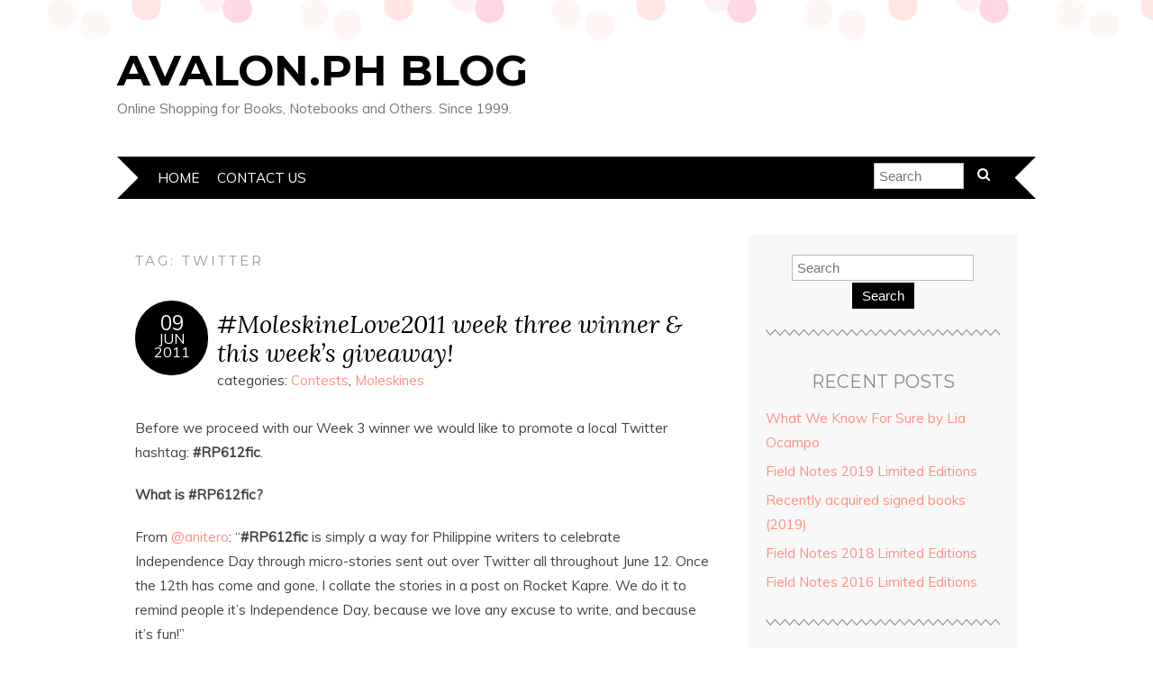

--- FILE ---
content_type: text/html; charset=UTF-8
request_url: https://blog.avalon.ph/tag/twitter/
body_size: 12920
content:
<!DOCTYPE html>
<!--[if IE 7]><html id="ie7" lang="en-US"><![endif]-->
<!--[if IE 8]><html id="ie8" lang="en-US"><![endif]-->
<!--[if !(IE 7) | !(IE 8)  ]><!--><html lang="en-US"><!--<![endif]-->
<head>
<meta charset="UTF-8" />
<meta http-equiv="X-UA-Compatible" content="IE=Edge,chrome=1" />
<meta name="viewport" content="width=device-width, initial-scale=1.0" />
<link rel="profile" href="http://gmpg.org/xfn/11" />
<link rel="pingback" href="https://blog.avalon.ph/xmlrpc.php" />
<title>twitter &#8211; Avalon.ph Blog</title>
<meta name='robots' content='max-image-preview:large' />
	<style>img:is([sizes="auto" i], [sizes^="auto," i]) { contain-intrinsic-size: 3000px 1500px }</style>
	<link rel='dns-prefetch' href='//stats.wp.com' />
<link rel='dns-prefetch' href='//fonts.googleapis.com' />
<link rel="alternate" type="application/rss+xml" title="Avalon.ph Blog &raquo; Feed" href="https://blog.avalon.ph/feed/" />
<link rel="alternate" type="application/rss+xml" title="Avalon.ph Blog &raquo; Comments Feed" href="https://blog.avalon.ph/comments/feed/" />
<link rel="alternate" type="application/rss+xml" title="Avalon.ph Blog &raquo; twitter Tag Feed" href="https://blog.avalon.ph/tag/twitter/feed/" />
<script type="text/javascript">
/* <![CDATA[ */
window._wpemojiSettings = {"baseUrl":"https:\/\/s.w.org\/images\/core\/emoji\/16.0.1\/72x72\/","ext":".png","svgUrl":"https:\/\/s.w.org\/images\/core\/emoji\/16.0.1\/svg\/","svgExt":".svg","source":{"concatemoji":"https:\/\/blog.avalon.ph\/wp-includes\/js\/wp-emoji-release.min.js?ver=35544d203b574e1b30e1bb9aa78d7cc3"}};
/*! This file is auto-generated */
!function(s,n){var o,i,e;function c(e){try{var t={supportTests:e,timestamp:(new Date).valueOf()};sessionStorage.setItem(o,JSON.stringify(t))}catch(e){}}function p(e,t,n){e.clearRect(0,0,e.canvas.width,e.canvas.height),e.fillText(t,0,0);var t=new Uint32Array(e.getImageData(0,0,e.canvas.width,e.canvas.height).data),a=(e.clearRect(0,0,e.canvas.width,e.canvas.height),e.fillText(n,0,0),new Uint32Array(e.getImageData(0,0,e.canvas.width,e.canvas.height).data));return t.every(function(e,t){return e===a[t]})}function u(e,t){e.clearRect(0,0,e.canvas.width,e.canvas.height),e.fillText(t,0,0);for(var n=e.getImageData(16,16,1,1),a=0;a<n.data.length;a++)if(0!==n.data[a])return!1;return!0}function f(e,t,n,a){switch(t){case"flag":return n(e,"\ud83c\udff3\ufe0f\u200d\u26a7\ufe0f","\ud83c\udff3\ufe0f\u200b\u26a7\ufe0f")?!1:!n(e,"\ud83c\udde8\ud83c\uddf6","\ud83c\udde8\u200b\ud83c\uddf6")&&!n(e,"\ud83c\udff4\udb40\udc67\udb40\udc62\udb40\udc65\udb40\udc6e\udb40\udc67\udb40\udc7f","\ud83c\udff4\u200b\udb40\udc67\u200b\udb40\udc62\u200b\udb40\udc65\u200b\udb40\udc6e\u200b\udb40\udc67\u200b\udb40\udc7f");case"emoji":return!a(e,"\ud83e\udedf")}return!1}function g(e,t,n,a){var r="undefined"!=typeof WorkerGlobalScope&&self instanceof WorkerGlobalScope?new OffscreenCanvas(300,150):s.createElement("canvas"),o=r.getContext("2d",{willReadFrequently:!0}),i=(o.textBaseline="top",o.font="600 32px Arial",{});return e.forEach(function(e){i[e]=t(o,e,n,a)}),i}function t(e){var t=s.createElement("script");t.src=e,t.defer=!0,s.head.appendChild(t)}"undefined"!=typeof Promise&&(o="wpEmojiSettingsSupports",i=["flag","emoji"],n.supports={everything:!0,everythingExceptFlag:!0},e=new Promise(function(e){s.addEventListener("DOMContentLoaded",e,{once:!0})}),new Promise(function(t){var n=function(){try{var e=JSON.parse(sessionStorage.getItem(o));if("object"==typeof e&&"number"==typeof e.timestamp&&(new Date).valueOf()<e.timestamp+604800&&"object"==typeof e.supportTests)return e.supportTests}catch(e){}return null}();if(!n){if("undefined"!=typeof Worker&&"undefined"!=typeof OffscreenCanvas&&"undefined"!=typeof URL&&URL.createObjectURL&&"undefined"!=typeof Blob)try{var e="postMessage("+g.toString()+"("+[JSON.stringify(i),f.toString(),p.toString(),u.toString()].join(",")+"));",a=new Blob([e],{type:"text/javascript"}),r=new Worker(URL.createObjectURL(a),{name:"wpTestEmojiSupports"});return void(r.onmessage=function(e){c(n=e.data),r.terminate(),t(n)})}catch(e){}c(n=g(i,f,p,u))}t(n)}).then(function(e){for(var t in e)n.supports[t]=e[t],n.supports.everything=n.supports.everything&&n.supports[t],"flag"!==t&&(n.supports.everythingExceptFlag=n.supports.everythingExceptFlag&&n.supports[t]);n.supports.everythingExceptFlag=n.supports.everythingExceptFlag&&!n.supports.flag,n.DOMReady=!1,n.readyCallback=function(){n.DOMReady=!0}}).then(function(){return e}).then(function(){var e;n.supports.everything||(n.readyCallback(),(e=n.source||{}).concatemoji?t(e.concatemoji):e.wpemoji&&e.twemoji&&(t(e.twemoji),t(e.wpemoji)))}))}((window,document),window._wpemojiSettings);
/* ]]> */
</script>
<style id='wp-emoji-styles-inline-css' type='text/css'>

	img.wp-smiley, img.emoji {
		display: inline !important;
		border: none !important;
		box-shadow: none !important;
		height: 1em !important;
		width: 1em !important;
		margin: 0 0.07em !important;
		vertical-align: -0.1em !important;
		background: none !important;
		padding: 0 !important;
	}
</style>
<link rel='stylesheet' id='wp-block-library-css' href='https://blog.avalon.ph/wp-includes/css/dist/block-library/style.min.css?ver=35544d203b574e1b30e1bb9aa78d7cc3' type='text/css' media='all' />
<style id='classic-theme-styles-inline-css' type='text/css'>
/*! This file is auto-generated */
.wp-block-button__link{color:#fff;background-color:#32373c;border-radius:9999px;box-shadow:none;text-decoration:none;padding:calc(.667em + 2px) calc(1.333em + 2px);font-size:1.125em}.wp-block-file__button{background:#32373c;color:#fff;text-decoration:none}
</style>
<link rel='stylesheet' id='mediaelement-css' href='https://blog.avalon.ph/wp-includes/js/mediaelement/mediaelementplayer-legacy.min.css?ver=4.2.17' type='text/css' media='all' />
<link rel='stylesheet' id='wp-mediaelement-css' href='https://blog.avalon.ph/wp-includes/js/mediaelement/wp-mediaelement.min.css?ver=35544d203b574e1b30e1bb9aa78d7cc3' type='text/css' media='all' />
<style id='jetpack-sharing-buttons-style-inline-css' type='text/css'>
.jetpack-sharing-buttons__services-list{display:flex;flex-direction:row;flex-wrap:wrap;gap:0;list-style-type:none;margin:5px;padding:0}.jetpack-sharing-buttons__services-list.has-small-icon-size{font-size:12px}.jetpack-sharing-buttons__services-list.has-normal-icon-size{font-size:16px}.jetpack-sharing-buttons__services-list.has-large-icon-size{font-size:24px}.jetpack-sharing-buttons__services-list.has-huge-icon-size{font-size:36px}@media print{.jetpack-sharing-buttons__services-list{display:none!important}}.editor-styles-wrapper .wp-block-jetpack-sharing-buttons{gap:0;padding-inline-start:0}ul.jetpack-sharing-buttons__services-list.has-background{padding:1.25em 2.375em}
</style>
<style id='global-styles-inline-css' type='text/css'>
:root{--wp--preset--aspect-ratio--square: 1;--wp--preset--aspect-ratio--4-3: 4/3;--wp--preset--aspect-ratio--3-4: 3/4;--wp--preset--aspect-ratio--3-2: 3/2;--wp--preset--aspect-ratio--2-3: 2/3;--wp--preset--aspect-ratio--16-9: 16/9;--wp--preset--aspect-ratio--9-16: 9/16;--wp--preset--color--black: #000000;--wp--preset--color--cyan-bluish-gray: #abb8c3;--wp--preset--color--white: #ffffff;--wp--preset--color--pale-pink: #f78da7;--wp--preset--color--vivid-red: #cf2e2e;--wp--preset--color--luminous-vivid-orange: #ff6900;--wp--preset--color--luminous-vivid-amber: #fcb900;--wp--preset--color--light-green-cyan: #7bdcb5;--wp--preset--color--vivid-green-cyan: #00d084;--wp--preset--color--pale-cyan-blue: #8ed1fc;--wp--preset--color--vivid-cyan-blue: #0693e3;--wp--preset--color--vivid-purple: #9b51e0;--wp--preset--gradient--vivid-cyan-blue-to-vivid-purple: linear-gradient(135deg,rgba(6,147,227,1) 0%,rgb(155,81,224) 100%);--wp--preset--gradient--light-green-cyan-to-vivid-green-cyan: linear-gradient(135deg,rgb(122,220,180) 0%,rgb(0,208,130) 100%);--wp--preset--gradient--luminous-vivid-amber-to-luminous-vivid-orange: linear-gradient(135deg,rgba(252,185,0,1) 0%,rgba(255,105,0,1) 100%);--wp--preset--gradient--luminous-vivid-orange-to-vivid-red: linear-gradient(135deg,rgba(255,105,0,1) 0%,rgb(207,46,46) 100%);--wp--preset--gradient--very-light-gray-to-cyan-bluish-gray: linear-gradient(135deg,rgb(238,238,238) 0%,rgb(169,184,195) 100%);--wp--preset--gradient--cool-to-warm-spectrum: linear-gradient(135deg,rgb(74,234,220) 0%,rgb(151,120,209) 20%,rgb(207,42,186) 40%,rgb(238,44,130) 60%,rgb(251,105,98) 80%,rgb(254,248,76) 100%);--wp--preset--gradient--blush-light-purple: linear-gradient(135deg,rgb(255,206,236) 0%,rgb(152,150,240) 100%);--wp--preset--gradient--blush-bordeaux: linear-gradient(135deg,rgb(254,205,165) 0%,rgb(254,45,45) 50%,rgb(107,0,62) 100%);--wp--preset--gradient--luminous-dusk: linear-gradient(135deg,rgb(255,203,112) 0%,rgb(199,81,192) 50%,rgb(65,88,208) 100%);--wp--preset--gradient--pale-ocean: linear-gradient(135deg,rgb(255,245,203) 0%,rgb(182,227,212) 50%,rgb(51,167,181) 100%);--wp--preset--gradient--electric-grass: linear-gradient(135deg,rgb(202,248,128) 0%,rgb(113,206,126) 100%);--wp--preset--gradient--midnight: linear-gradient(135deg,rgb(2,3,129) 0%,rgb(40,116,252) 100%);--wp--preset--font-size--small: 13px;--wp--preset--font-size--medium: 20px;--wp--preset--font-size--large: 36px;--wp--preset--font-size--x-large: 42px;--wp--preset--spacing--20: 0.44rem;--wp--preset--spacing--30: 0.67rem;--wp--preset--spacing--40: 1rem;--wp--preset--spacing--50: 1.5rem;--wp--preset--spacing--60: 2.25rem;--wp--preset--spacing--70: 3.38rem;--wp--preset--spacing--80: 5.06rem;--wp--preset--shadow--natural: 6px 6px 9px rgba(0, 0, 0, 0.2);--wp--preset--shadow--deep: 12px 12px 50px rgba(0, 0, 0, 0.4);--wp--preset--shadow--sharp: 6px 6px 0px rgba(0, 0, 0, 0.2);--wp--preset--shadow--outlined: 6px 6px 0px -3px rgba(255, 255, 255, 1), 6px 6px rgba(0, 0, 0, 1);--wp--preset--shadow--crisp: 6px 6px 0px rgba(0, 0, 0, 1);}:where(.is-layout-flex){gap: 0.5em;}:where(.is-layout-grid){gap: 0.5em;}body .is-layout-flex{display: flex;}.is-layout-flex{flex-wrap: wrap;align-items: center;}.is-layout-flex > :is(*, div){margin: 0;}body .is-layout-grid{display: grid;}.is-layout-grid > :is(*, div){margin: 0;}:where(.wp-block-columns.is-layout-flex){gap: 2em;}:where(.wp-block-columns.is-layout-grid){gap: 2em;}:where(.wp-block-post-template.is-layout-flex){gap: 1.25em;}:where(.wp-block-post-template.is-layout-grid){gap: 1.25em;}.has-black-color{color: var(--wp--preset--color--black) !important;}.has-cyan-bluish-gray-color{color: var(--wp--preset--color--cyan-bluish-gray) !important;}.has-white-color{color: var(--wp--preset--color--white) !important;}.has-pale-pink-color{color: var(--wp--preset--color--pale-pink) !important;}.has-vivid-red-color{color: var(--wp--preset--color--vivid-red) !important;}.has-luminous-vivid-orange-color{color: var(--wp--preset--color--luminous-vivid-orange) !important;}.has-luminous-vivid-amber-color{color: var(--wp--preset--color--luminous-vivid-amber) !important;}.has-light-green-cyan-color{color: var(--wp--preset--color--light-green-cyan) !important;}.has-vivid-green-cyan-color{color: var(--wp--preset--color--vivid-green-cyan) !important;}.has-pale-cyan-blue-color{color: var(--wp--preset--color--pale-cyan-blue) !important;}.has-vivid-cyan-blue-color{color: var(--wp--preset--color--vivid-cyan-blue) !important;}.has-vivid-purple-color{color: var(--wp--preset--color--vivid-purple) !important;}.has-black-background-color{background-color: var(--wp--preset--color--black) !important;}.has-cyan-bluish-gray-background-color{background-color: var(--wp--preset--color--cyan-bluish-gray) !important;}.has-white-background-color{background-color: var(--wp--preset--color--white) !important;}.has-pale-pink-background-color{background-color: var(--wp--preset--color--pale-pink) !important;}.has-vivid-red-background-color{background-color: var(--wp--preset--color--vivid-red) !important;}.has-luminous-vivid-orange-background-color{background-color: var(--wp--preset--color--luminous-vivid-orange) !important;}.has-luminous-vivid-amber-background-color{background-color: var(--wp--preset--color--luminous-vivid-amber) !important;}.has-light-green-cyan-background-color{background-color: var(--wp--preset--color--light-green-cyan) !important;}.has-vivid-green-cyan-background-color{background-color: var(--wp--preset--color--vivid-green-cyan) !important;}.has-pale-cyan-blue-background-color{background-color: var(--wp--preset--color--pale-cyan-blue) !important;}.has-vivid-cyan-blue-background-color{background-color: var(--wp--preset--color--vivid-cyan-blue) !important;}.has-vivid-purple-background-color{background-color: var(--wp--preset--color--vivid-purple) !important;}.has-black-border-color{border-color: var(--wp--preset--color--black) !important;}.has-cyan-bluish-gray-border-color{border-color: var(--wp--preset--color--cyan-bluish-gray) !important;}.has-white-border-color{border-color: var(--wp--preset--color--white) !important;}.has-pale-pink-border-color{border-color: var(--wp--preset--color--pale-pink) !important;}.has-vivid-red-border-color{border-color: var(--wp--preset--color--vivid-red) !important;}.has-luminous-vivid-orange-border-color{border-color: var(--wp--preset--color--luminous-vivid-orange) !important;}.has-luminous-vivid-amber-border-color{border-color: var(--wp--preset--color--luminous-vivid-amber) !important;}.has-light-green-cyan-border-color{border-color: var(--wp--preset--color--light-green-cyan) !important;}.has-vivid-green-cyan-border-color{border-color: var(--wp--preset--color--vivid-green-cyan) !important;}.has-pale-cyan-blue-border-color{border-color: var(--wp--preset--color--pale-cyan-blue) !important;}.has-vivid-cyan-blue-border-color{border-color: var(--wp--preset--color--vivid-cyan-blue) !important;}.has-vivid-purple-border-color{border-color: var(--wp--preset--color--vivid-purple) !important;}.has-vivid-cyan-blue-to-vivid-purple-gradient-background{background: var(--wp--preset--gradient--vivid-cyan-blue-to-vivid-purple) !important;}.has-light-green-cyan-to-vivid-green-cyan-gradient-background{background: var(--wp--preset--gradient--light-green-cyan-to-vivid-green-cyan) !important;}.has-luminous-vivid-amber-to-luminous-vivid-orange-gradient-background{background: var(--wp--preset--gradient--luminous-vivid-amber-to-luminous-vivid-orange) !important;}.has-luminous-vivid-orange-to-vivid-red-gradient-background{background: var(--wp--preset--gradient--luminous-vivid-orange-to-vivid-red) !important;}.has-very-light-gray-to-cyan-bluish-gray-gradient-background{background: var(--wp--preset--gradient--very-light-gray-to-cyan-bluish-gray) !important;}.has-cool-to-warm-spectrum-gradient-background{background: var(--wp--preset--gradient--cool-to-warm-spectrum) !important;}.has-blush-light-purple-gradient-background{background: var(--wp--preset--gradient--blush-light-purple) !important;}.has-blush-bordeaux-gradient-background{background: var(--wp--preset--gradient--blush-bordeaux) !important;}.has-luminous-dusk-gradient-background{background: var(--wp--preset--gradient--luminous-dusk) !important;}.has-pale-ocean-gradient-background{background: var(--wp--preset--gradient--pale-ocean) !important;}.has-electric-grass-gradient-background{background: var(--wp--preset--gradient--electric-grass) !important;}.has-midnight-gradient-background{background: var(--wp--preset--gradient--midnight) !important;}.has-small-font-size{font-size: var(--wp--preset--font-size--small) !important;}.has-medium-font-size{font-size: var(--wp--preset--font-size--medium) !important;}.has-large-font-size{font-size: var(--wp--preset--font-size--large) !important;}.has-x-large-font-size{font-size: var(--wp--preset--font-size--x-large) !important;}
:where(.wp-block-post-template.is-layout-flex){gap: 1.25em;}:where(.wp-block-post-template.is-layout-grid){gap: 1.25em;}
:where(.wp-block-columns.is-layout-flex){gap: 2em;}:where(.wp-block-columns.is-layout-grid){gap: 2em;}
:root :where(.wp-block-pullquote){font-size: 1.5em;line-height: 1.6;}
</style>
<link rel='stylesheet' id='adelle-style-css' href='https://blog.avalon.ph/wp-content/themes/adelle/style.css?ver=35544d203b574e1b30e1bb9aa78d7cc3' type='text/css' media='all' />
<link rel='stylesheet' id='google-font-css' href='//fonts.googleapis.com/css?family=Lora%3A400%2C700%2C400italic%2C700italic%7CMuli%3A400%2C400italic%7CMontserrat%3A400%2C700&#038;ver=35544d203b574e1b30e1bb9aa78d7cc3' type='text/css' media='all' />
<script type="text/javascript" src="https://blog.avalon.ph/wp-includes/js/jquery/jquery.min.js?ver=3.7.1" id="jquery-core-js"></script>
<script type="text/javascript" src="https://blog.avalon.ph/wp-includes/js/jquery/jquery-migrate.min.js?ver=3.4.1" id="jquery-migrate-js"></script>
<link rel="https://api.w.org/" href="https://blog.avalon.ph/wp-json/" /><link rel="alternate" title="JSON" type="application/json" href="https://blog.avalon.ph/wp-json/wp/v2/tags/53" /><link rel="EditURI" type="application/rsd+xml" title="RSD" href="https://blog.avalon.ph/xmlrpc.php?rsd" />

<script type="text/javascript">
(function(url){
	if(/(?:Chrome\/26\.0\.1410\.63 Safari\/537\.31|WordfenceTestMonBot)/.test(navigator.userAgent)){ return; }
	var addEvent = function(evt, handler) {
		if (window.addEventListener) {
			document.addEventListener(evt, handler, false);
		} else if (window.attachEvent) {
			document.attachEvent('on' + evt, handler);
		}
	};
	var removeEvent = function(evt, handler) {
		if (window.removeEventListener) {
			document.removeEventListener(evt, handler, false);
		} else if (window.detachEvent) {
			document.detachEvent('on' + evt, handler);
		}
	};
	var evts = 'contextmenu dblclick drag dragend dragenter dragleave dragover dragstart drop keydown keypress keyup mousedown mousemove mouseout mouseover mouseup mousewheel scroll'.split(' ');
	var logHuman = function() {
		if (window.wfLogHumanRan) { return; }
		window.wfLogHumanRan = true;
		var wfscr = document.createElement('script');
		wfscr.type = 'text/javascript';
		wfscr.async = true;
		wfscr.src = url + '&r=' + Math.random();
		(document.getElementsByTagName('head')[0]||document.getElementsByTagName('body')[0]).appendChild(wfscr);
		for (var i = 0; i < evts.length; i++) {
			removeEvent(evts[i], logHuman);
		}
	};
	for (var i = 0; i < evts.length; i++) {
		addEvent(evts[i], logHuman);
	}
})('//blog.avalon.ph/?wordfence_lh=1&hid=AF756603B1A073FFE76EA0F458105243');
</script>	<style>img#wpstats{display:none}</style>
		  <!--[if lt IE 9]><script src="https://blog.avalon.ph/wp-content/themes/adelle/js/IE9.js" type="text/javascript"></script><![endif]-->
  <!--[if lt IE 9]><script src="https://blog.avalon.ph/wp-content/themes/adelle/js/html5.js" type="text/javascript"></script><![endif]-->
  <link rel="icon" href="https://blog.avalon.ph/wp-content/uploads/2020/09/cropped-android-chrome-512x512-1-32x32.png" sizes="32x32" />
<link rel="icon" href="https://blog.avalon.ph/wp-content/uploads/2020/09/cropped-android-chrome-512x512-1-192x192.png" sizes="192x192" />
<link rel="apple-touch-icon" href="https://blog.avalon.ph/wp-content/uploads/2020/09/cropped-android-chrome-512x512-1-180x180.png" />
<meta name="msapplication-TileImage" content="https://blog.avalon.ph/wp-content/uploads/2020/09/cropped-android-chrome-512x512-1-270x270.png" />
</head>

<body class="archive tag tag-twitter tag-53 wp-theme-adelle" itemscope itemtype="http://schema.org/WebPage">

<header class="header" id="header" itemscope itemtype="http://schema.org/WPHeader">

        <h5><a href="https://blog.avalon.ph" class="header-title">Avalon.ph Blog</a></h5>
      <p class="header-desc">Online Shopping for Books, Notebooks and Others. Since 1999.</p>
  
  <nav class="nav" id="nav" itemscope itemtype="http://schema.org/SiteNavigationElement">
	<label for="show-menu"><div class="menu-click">Menu</div></label>
	<input type="checkbox" id="show-menu" class="checkbox-menu hidden" role="button">
	<div class="menu-wrap">
	    <div class="main-menu"><ul>
<li ><a href="https://blog.avalon.ph/">Home</a></li><li class="page_item page-item-11"><a href="https://blog.avalon.ph/contact-us/">Contact Us</a></li>
</ul></div>
	</div>
    <form role="search" method="get" class="header-form" action="https://blog.avalon.ph">
      <fieldset>
        <input type="search" name="s" class="header-text uniform" size="15" placeholder="Search" />
		<button type="submit" class=""><i class="fa fa-search"></i></button>
		<!--<input type="submit" class="uniform" value="Search" />-->
      </fieldset>
    </form>

  </nav><!-- .nav -->

</header><!-- .header -->

<section class="container">
  <main class="section" id="section">

    
      <h3 class="pagetitle">Tag: <span>twitter</span></h3>      
    
        <article class="article post-2189 post type-post status-publish format-standard hentry category-contests category-moleskines01 tag-moleskinelove2011 tag-contest tag-moleskines tag-twitter" id="post-2189" itemscope itemtype="http://schema.org/CreativeWork">

    <header class="post-header">
      <div class="post-date radius-100 updated" itemprop="dateModified"><span itemprop="datePublished" content="June 9, 2011"><a href="https://blog.avalon.ph/2011/06/moleskinelove2011-week-three-winner-this-weeks-giveaway/">09</span><br />Jun<br />2011</a></div>
      <h2 class="post-title entry-title" itemprop="headline"><a itemscope itemprop="mainEntityOfPage" itemType="https://schema.org/WebPage" href="https://blog.avalon.ph/2011/06/moleskinelove2011-week-three-winner-this-weeks-giveaway/" rel="bookmark">#MoleskineLove2011 week three winner &#038; this week’s giveaway!</a></h2>
      <div class="post-category">categories: <a href="https://blog.avalon.ph/category/contests/" rel="category tag">Contests</a>, <a href="https://blog.avalon.ph/category/moleskines01/" rel="category tag">Moleskines</a></div>
    </header>

      
      <article class="post-content entry-content" itemprop="text">

        <p>Before we proceed with our Week 3 winner we would like to promote a local Twitter hashtag: <strong>#RP612fic</strong>.</p>
<p><strong>What is #RP612fic?</strong></p>
<p>From <a title="Twitter | anitero" href="http://www.twitter.com/anitero" target="_blank">@anitero</a>: &#8220;<strong>#RP612fic</strong> is simply a way for Philippine writers to celebrate Independence Day through micro-stories sent out over Twitter all throughout June 12. Once the 12th has come and gone, I collate the stories in a post on Rocket Kapre. We do it to remind people it&#8217;s Independence Day, because we love any excuse to write, and because it&#8217;s fun!&#8221;</p>
<p>Some micro-stories are being posted already, you can view them here.</p>
<p>More explanation of this movement is linked <a title="Rocketkapre | #RP612fic" href="http://www.rocketkapre.com/2010/rp612fic-2010-celebrate-independence-day-with-twitter-fiction/" target="_blank">here</a> (via www.rocketkapre.com).</p>
<p><a href="https://blog.avalon.ph/wp-content/uploads/2011/06/ScreenHunter_001.jpg"><img fetchpriority="high" decoding="async" class="alignnone size-full wp-image-2203" title="#RP612fic" src="https://blog.avalon.ph/wp-content/uploads/2011/06/ScreenHunter_001.jpg" alt="" width="424" height="356" srcset="https://blog.avalon.ph/wp-content/uploads/2011/06/ScreenHunter_001.jpg 606w, https://blog.avalon.ph/wp-content/uploads/2011/06/ScreenHunter_001-300x251.jpg 300w" sizes="(max-width: 424px) 100vw, 424px" /></a></p>
<p>Check it out! Enjoy the micro-stories or better yet, participate! &#8211; #RP612fic via Twitter</p>
<p>===========</p>
<p>Now, our Week 3 <strong>winner</strong> is <a title="Twitter | Phoebe Casin" href="http://www.twitter.com/phoebecasin" target="_blank">@phoebecasin</a>! She won a Moleskine Large Ruled Reporter Notebook!</p>
<p><a href="https://blog.avalon.ph/wp-content/uploads/2011/06/winnerweek3.jpg"><img decoding="async" class="alignnone size-full wp-image-2191" title="Week 3 Winner" src="https://blog.avalon.ph/wp-content/uploads/2011/06/winnerweek3.jpg" alt="" width="384" height="459" srcset="https://blog.avalon.ph/wp-content/uploads/2011/06/winnerweek3.jpg 548w, https://blog.avalon.ph/wp-content/uploads/2011/06/winnerweek3-250x300.jpg 250w" sizes="(max-width: 384px) 100vw, 384px" /></a></p>
<p>For Week 4 it&#8217;s back-to-school month and this week&#8217;s giveaway we will talk about the <strong>teachers</strong> who inspired you the most!</p>
<p>We are giving away one (1) <a title="Moleskine Cahier" href="http://www.avalon.ph/shop/pc/viewPrd.asp?idproduct=6&amp;idcategory=40" target="_blank">Moleskine Large Cahier Ruled Kraft Set of 3</a>.</p>
<p><a href="https://blog.avalon.ph/wp-content/uploads/2011/06/mcahier.jpg"><img decoding="async" class="alignnone size-full wp-image-2208" title="Moleskine Cahier" src="https://blog.avalon.ph/wp-content/uploads/2011/06/mcahier.jpg" alt="" width="400" height="300" srcset="https://blog.avalon.ph/wp-content/uploads/2011/06/mcahier.jpg 400w, https://blog.avalon.ph/wp-content/uploads/2011/06/mcahier-300x225.jpg 300w" sizes="(max-width: 400px) 100vw, 400px" /></a></p>
<p>All you have to do is tweet an answer to this question:</p>
<p><strong>Who was <em>the teacher who inspired you the most?</em></strong></p>
<p>Tweet format is:</p>
<p>============</p>
<p>#MoleskineLove2011 -your answer- @avalonph http://bit.ly/jP4q3q</p>
<p>============</p>
<p>Feel free to share some details with your tweet but the first tweet must include #MoleskineLove2011, @avalonph and the bit.ly link. We expect some tweet variations but they will count as long as they comply with our &#8216;common sense&#8217; rule.</p>
<p>&#8211; Contest starts June 8 and ends <strong>June 15 (Wednesday), 9:00pm 2011</strong>. Philippine residents only.</p>
<p>&#8211; One entry per validated tweet. Winner through a List Randomizer or something similar.</p>
<p>&#8211; Some might be inclined to write a blog (or Tumblr, etc) post. You are free to &#8220;drop&#8221; the bit.ly link in exchange for your link but you must mention this giveaway and use the &#8220;giveaway&#8221; link back <strong>within</strong> that post. You must keep the #MoleskineLove2011 hashtag and @avalonph in your tweet though as it is our way of tracking your tweets.</p>
<p>If you are new to this giveaway series we suggest you skim through our <a title="Previous Mechanics" href="https://blog.avalon.ph/tag/moleskinelove2011/" target="_blank">previous mechanics</a>. Most of them still applies.</p>
<p>So good luck everyone! We are excited to read your tweets about the educator who inspired you the most!</p>

        <footer class="post-footer">
          <ul class="post-info-meta">
            <li class="post-info-comment"><div class="post-comment"><i class="fa fa-comment-o" aria-hidden="true"></i> <span>Comments Off<span class="screen-reader-text"> on #MoleskineLove2011 week three winner &#038; this week’s giveaway!</span></span></div></li>
          </ul>
        </footer><!-- .post-footer -->

      </article><!-- .post-content -->

  </article><!-- .article -->
    
        <article class="article post-2149 post type-post status-publish format-standard hentry category-contests category-moleskines01 tag-moleskinelove2011 tag-contest tag-moleskines tag-twitter" id="post-2149" itemscope itemtype="http://schema.org/CreativeWork">

    <header class="post-header">
      <div class="post-date radius-100 updated" itemprop="dateModified"><span itemprop="datePublished" content="May 31, 2011"><a href="https://blog.avalon.ph/2011/05/moleskinelove2011-week-two-winner-and-this-weeks-giveaway/">31</span><br />May<br />2011</a></div>
      <h2 class="post-title entry-title" itemprop="headline"><a itemscope itemprop="mainEntityOfPage" itemType="https://schema.org/WebPage" href="https://blog.avalon.ph/2011/05/moleskinelove2011-week-two-winner-and-this-weeks-giveaway/" rel="bookmark">#MoleskineLove2011 week two winner and this week&#8217;s giveaway!</a></h2>
      <div class="post-category">categories: <a href="https://blog.avalon.ph/category/contests/" rel="category tag">Contests</a>, <a href="https://blog.avalon.ph/category/moleskines01/" rel="category tag">Moleskines</a></div>
    </header>

      
      <article class="post-content entry-content" itemprop="text">

        <p>Update (May 31, 5:00pm): <strong>Congratulations to <a title="Twitter | ybiang" href="http://www.twitter.com/ybiang" target="_blank">@ybiang</a> from Cebu!</strong> You won a <strong><a title="Moleskine Pocket Ruled" href="http://www.avalon.ph/shop/pc/viewPrd.asp?idproduct=8" target="_blank">Moleskine Classic Pocket Ruled Notebook</a></strong>! She declared her co-winner as <a title="Twitter | Firedancer67" href="http://www.twitter.com/firedancer67" target="_blank">@firedancer67</a>, also from Cebu City.</p>
<p>&nbsp;</p>
<p><a href="https://blog.avalon.ph/wp-content/uploads/2011/05/randomwinner002.jpg"><img loading="lazy" decoding="async" class="alignnone size-full wp-image-2155" title="randomwinner002" src="https://blog.avalon.ph/wp-content/uploads/2011/05/randomwinner002.jpg" alt="" width="440" height="456" srcset="https://blog.avalon.ph/wp-content/uploads/2011/05/randomwinner002.jpg 550w, https://blog.avalon.ph/wp-content/uploads/2011/05/randomwinner002-289x300.jpg 289w" sizes="auto, (max-width: 440px) 100vw, 440px" /></a></p>
<p>&nbsp;</p>
<p>For Week 3, everything starts fresh. All entries back to zero. We want to make things very simple so we can get most of our Twitter followers to participate.</p>
<p>This week, the giveaway is one (1) <a title="Moleskine Large Ruled Reporter" href="http://www.avalon.ph/shop/pc/viewPrd.asp?idproduct=5&amp;idcategory=4" target="_blank">Moleskine Large Ruled Reporter Notebook</a>!</p>
<p style="text-align: center;"><a href="https://blog.avalon.ph/wp-content/uploads/2011/05/moleskinelargeruledsample.jpg"><img loading="lazy" decoding="async" class="size-full wp-image-2159 aligncenter" title="Moleskine Large Ruled Reporter" src="https://blog.avalon.ph/wp-content/uploads/2011/05/moleskinelargeruledsample.jpg" alt="" width="314" height="401" srcset="https://blog.avalon.ph/wp-content/uploads/2011/05/moleskinelargeruledsample.jpg 392w, https://blog.avalon.ph/wp-content/uploads/2011/05/moleskinelargeruledsample-234x300.jpg 234w" sizes="auto, (max-width: 314px) 100vw, 314px" /></a></p>
<p>Joining is as simple as one tweet and forget. Just tweet:</p>
<p>============</p>
<p><strong>#MoleskineLove2011 Moleskine &amp; *somethingelse*. @avalonph http://bit.ly/irekKE</strong></p>
<p>============</p>
<p>&#8211; Obviously, replace *somethingelse* with one or a few words. Keep it clean, somehow relevant and no trolling.</p>
<p>&#8211; Contest starts May 31, 4:00pm and ends <strong>June 8 (Wednesday), 2:00pm 2011</strong>. Philippine residents only.</p>
<p>&#8211; One tweet = one entry. Repeating a &#8216;combination&#8217; will not count. Winner through a List Randomizer or something similar.</p>
<p>&#8211; Bonus <span style="text-decoration: underline;">+four (+4)</span> entries for creative posts. This will be our discretion.</p>
<p>&#8211; Negative points for people tweeting &#8220;*somethingelse*&#8221; as-is.</p>
<p>&#8211; No limits* to entries but do not encourage <strong>SPAM</strong>. Please be aware that SPAMMING your twitter stream might cause some of your followers to unfollow or even BAN you. Please use discretion and respect your follower’s annoyance threshold. <em>*- if it  is obvious you are trolling, we will disqualify your tweets.</em></p>
<p>&#8211; If you are new to Avalon.ph Twitter giveaways 2011, please check our past rules and mechanics <a title="Avalon.ph | Twitter Giveaways 2011" href="https://blog.avalon.ph/2011/05/moleskinelove2011-twitter-giveaways/" target="_blank">here</a>. The specifics still generally apply.</p>
<p>Thank you for reading and complying. Good luck everyone and tweet away!</p>
<p><small>* Moleskine Large Ruled Reporter image from Sasha Martinez (Jan. 2009)</small></p>

        <footer class="post-footer">
          <ul class="post-info-meta">
            <li class="post-info-comment"><div class="post-comment"><i class="fa fa-comment-o" aria-hidden="true"></i> <a href="https://blog.avalon.ph/2011/05/moleskinelove2011-week-two-winner-and-this-weeks-giveaway/#comments">1 Comment</a></div></li>
          </ul>
        </footer><!-- .post-footer -->

      </article><!-- .post-content -->

  </article><!-- .article -->
    
        <article class="article post-2122 post type-post status-publish format-standard hentry category-contests category-moleskines01 tag-moleskinelove2011 tag-contest tag-moleskines tag-twitter" id="post-2122" itemscope itemtype="http://schema.org/CreativeWork">

    <header class="post-header">
      <div class="post-date radius-100 updated" itemprop="dateModified"><span itemprop="datePublished" content="May 23, 2011"><a href="https://blog.avalon.ph/2011/05/moleskinelove2011-winner-and-this-weeks-giveaway/">23</span><br />May<br />2011</a></div>
      <h2 class="post-title entry-title" itemprop="headline"><a itemscope itemprop="mainEntityOfPage" itemType="https://schema.org/WebPage" href="https://blog.avalon.ph/2011/05/moleskinelove2011-winner-and-this-weeks-giveaway/" rel="bookmark">#MoleskineLove2011 winner and this week&#8217;s giveaway!</a></h2>
      <div class="post-category">categories: <a href="https://blog.avalon.ph/category/contests/" rel="category tag">Contests</a>, <a href="https://blog.avalon.ph/category/moleskines01/" rel="category tag">Moleskines</a></div>
    </header>

      
      <article class="post-content entry-content" itemprop="text">

        <p><a href="https://blog.avalon.ph/wp-content/uploads/2011/05/twitterwinner001.jpg"><img loading="lazy" decoding="async" class="alignnone size-full wp-image-2123" title="Twitter Winner 001" src="https://blog.avalon.ph/wp-content/uploads/2011/05/twitterwinner001.jpg" alt="" width="436" height="468" srcset="https://blog.avalon.ph/wp-content/uploads/2011/05/twitterwinner001.jpg 538w, https://blog.avalon.ph/wp-content/uploads/2011/05/twitterwinner001-280x300.jpg 280w" sizes="auto, (max-width: 436px) 100vw, 436px" /></a></p>
<p><strong>Congratulations to <a title="Twitter | Joiz" href="http://www.twitter.com/joiz" target="_blank">@joiz</a>!</strong> She won a Moleskine Classic Large Ruled Notebook!</p>
<p>This week, we are giving away <strong>a pair (2) of <a title="Moleskine Pocket Ruled" href="http://www.avalon.ph/shop/pc/viewPrd.asp?idproduct=8" target="_blank">Moleskine Classic Pocket Ruled Notebook</a>!</strong></p>
<p>The <strong>winner</strong> (via List Randomizer) wins one (1) Moleskine Notebook, and he/she can <strong>pick anyone</strong> in his Twitter friends list as a <strong>co-winner</strong>!</p>
<p>Good news to those that participated last week, <strong>all past entries will count</strong>!</p>
<p>What do I tweet this time?</p>
<p>==========</p>
<p><strong>#MoleskineLove2011 @twitterusername let&#8217;s win a Moleskine together from @avalonph &#8211; http://bit.ly/iLqyCo</strong></p>
<p><strong>==========</strong></p>
<p>&#8211; Contest starts May 23, 4:00pm and ends <strong>May 31 (Tuesday), 2:00pm 2011</strong>.</p>
<p>&#8211; You can check our previous giveaway mechanics <a title="Past mechanics" href="https://blog.avalon.ph/2011/05/moleskinelove2011-twitter-giveaways/" target="_blank">here</a>. They are generally still applicable for this week&#8217;s run.</p>
<p>&#8211; You can tweet again Twitter names that you tweeted during the first week&#8217;s giveaway. You can still use the @twitterusername1, @twitterusername2 format in your tweets.</p>
<p>&#8211; If you are the winner, you can pick anyone from your Twitter friends list. Winners must be willing to be publicly announced as the winner and both should have a Philippine mailing address.</p>
<p>&#8211; If you pick someone from your Twitter friends list that won&#8217;t respond to us during a reasonable period, it will be forfeited! Pick your co-winners carefully!</p>
<p><strong>One Moleskine for you, one Moleskine for your friend. Share #MoleskineLove2011!</strong></p>
<p>Good luck everyone!</p>

        <footer class="post-footer">
          <ul class="post-info-meta">
            <li class="post-info-comment"><div class="post-comment"><i class="fa fa-comment-o" aria-hidden="true"></i> <span>Comments Off<span class="screen-reader-text"> on #MoleskineLove2011 winner and this week&#8217;s giveaway!</span></span></div></li>
          </ul>
        </footer><!-- .post-footer -->

      </article><!-- .post-content -->

  </article><!-- .article -->
    
      
	<nav class="navigation pagination" aria-label="Posts pagination">
		<h2 class="screen-reader-text">Posts pagination</h2>
		<div class="nav-links"><span aria-current="page" class="page-numbers current">1</span>
<a class="page-numbers" href="https://blog.avalon.ph/tag/twitter/page/2/">2</a>
<a class="page-numbers" href="https://blog.avalon.ph/tag/twitter/page/3/">3</a>
<a class="next page-numbers" href="https://blog.avalon.ph/tag/twitter/page/2/">Next</a></div>
	</nav>
    
  </main><!-- .section -->

  <aside class="aside" id="aside" role="complementary" itemscope itemtype="http://schema.org/WPSideBar">
  <article id="search-3" class="side-widget widget_search"><form role="search" method="get" class="side-search-form" action="https://blog.avalon.ph">
	<label>
		<span class="screen-reader-text">Search for:</span>
		<input type="search" class="side-search-text" placeholder="Search" value="" name="s" />
	</label>
  <button type="submit" class="side-search-button input-button ease-in-out">Search</button>
</form></article>
		<article id="recent-posts-2" class="side-widget widget_recent_entries">
		<h3>Recent Posts</h3>
		<ul>
											<li>
					<a href="https://blog.avalon.ph/2020/09/what-we-know-for-sure-by-lia-ocampo/">What We Know For Sure by Lia Ocampo</a>
									</li>
											<li>
					<a href="https://blog.avalon.ph/2020/09/field-notes-2019-limited-editions/">Field Notes 2019 Limited Editions</a>
									</li>
											<li>
					<a href="https://blog.avalon.ph/2019/08/recently-acquired-signed-books-2019/">Recently acquired signed books (2019)</a>
									</li>
											<li>
					<a href="https://blog.avalon.ph/2019/08/field-notes-2018-limited-editions/">Field Notes 2018 Limited Editions</a>
									</li>
											<li>
					<a href="https://blog.avalon.ph/2017/06/field-notes-2016-limited-editions/">Field Notes 2016 Limited Editions</a>
									</li>
					</ul>

		</article><article id="linkcat-2" class="side-widget widget_links"><h3>Blogroll</h3>
	<ul class='xoxo blogroll'>
<li><a href="http://charles-tan.blogspot.com/" rel="contact met" title="Charles Tan" target="_blank">Bibliophile Stalker</a></li>
<li><a href="http://www.kisty.net" rel="contact" target="_blank">Kisty.net</a></li>
<li><a href="http://rambling-soul.blogspot.com/" rel="contact met" title="Joel Toledo" target="_blank">Ramblingsoul</a></li>
<li><a href="http://estranghero.blogspot.com/" rel="contact met" title="Joey Nacino" target="_blank">The Grin Without A Cat</a></li>

	</ul>
</article>
<article id="pages-2" class="side-widget widget_pages"><h3>Pages</h3>
			<ul>
				<li class="page_item page-item-11"><a href="https://blog.avalon.ph/contact-us/">Contact Us</a></li>
			</ul>

			</article><article id="tag_cloud-2" class="side-widget widget_tag_cloud"><h3>Tags</h3><div class="tagcloud"><a href="https://blog.avalon.ph/tag/moleskinelove2011/" class="tag-cloud-link tag-link-58 tag-link-position-1" style="font-size: 11.946308724832pt;" aria-label="#moleskinelove2011 (7 items)">#moleskinelove2011</a>
<a href="https://blog.avalon.ph/tag/award-winners/" class="tag-cloud-link tag-link-32 tag-link-position-2" style="font-size: 10.818791946309pt;" aria-label="award winners (5 items)">award winners</a>
<a href="https://blog.avalon.ph/tag/bestseller/" class="tag-cloud-link tag-link-35 tag-link-position-3" style="font-size: 13.261744966443pt;" aria-label="bestseller (10 items)">bestseller</a>
<a href="https://blog.avalon.ph/tag/book-reviews/" class="tag-cloud-link tag-link-44 tag-link-position-4" style="font-size: 10.818791946309pt;" aria-label="Book Reviews (5 items)">Book Reviews</a>
<a href="https://blog.avalon.ph/tag/books-to-movies/" class="tag-cloud-link tag-link-29 tag-link-position-5" style="font-size: 11.946308724832pt;" aria-label="Books to Movies (7 items)">Books to Movies</a>
<a href="https://blog.avalon.ph/tag/collecting-books/" class="tag-cloud-link tag-link-10 tag-link-position-6" style="font-size: 17.114093959732pt;" aria-label="collecting books (27 items)">collecting books</a>
<a href="https://blog.avalon.ph/tag/comics/" class="tag-cloud-link tag-link-65 tag-link-position-7" style="font-size: 10.818791946309pt;" aria-label="comics (5 items)">comics</a>
<a href="https://blog.avalon.ph/tag/contest/" class="tag-cloud-link tag-link-45 tag-link-position-8" style="font-size: 18.241610738255pt;" aria-label="contest (36 items)">contest</a>
<a href="https://blog.avalon.ph/tag/cool/" class="tag-cloud-link tag-link-33 tag-link-position-9" style="font-size: 15.892617449664pt;" aria-label="cool (20 items)">cool</a>
<a href="https://blog.avalon.ph/tag/dungeons-dragons/" class="tag-cloud-link tag-link-69 tag-link-position-10" style="font-size: 11.476510067114pt;" aria-label="Dungeons &amp; Dragons (6 items)">Dungeons &amp; Dragons</a>
<a href="https://blog.avalon.ph/tag/events/" class="tag-cloud-link tag-link-14 tag-link-position-11" style="font-size: 15.51677852349pt;" aria-label="Events (18 items)">Events</a>
<a href="https://blog.avalon.ph/tag/exclusive/" class="tag-cloud-link tag-link-42 tag-link-position-12" style="font-size: 15.892617449664pt;" aria-label="exclusive (20 items)">exclusive</a>
<a href="https://blog.avalon.ph/tag/fairy-tales/" class="tag-cloud-link tag-link-71 tag-link-position-13" style="font-size: 10.06711409396pt;" aria-label="fairy tales (4 items)">fairy tales</a>
<a href="https://blog.avalon.ph/tag/fashionary/" class="tag-cloud-link tag-link-60 tag-link-position-14" style="font-size: 15.51677852349pt;" aria-label="Fashionary (18 items)">Fashionary</a>
<a href="https://blog.avalon.ph/tag/featured-customer/" class="tag-cloud-link tag-link-88 tag-link-position-15" style="font-size: 11.476510067114pt;" aria-label="Featured Customer (6 items)">Featured Customer</a>
<a href="https://blog.avalon.ph/tag/field-notes/" class="tag-cloud-link tag-link-90 tag-link-position-16" style="font-size: 15.328859060403pt;" aria-label="Field Notes (17 items)">Field Notes</a>
<a href="https://blog.avalon.ph/tag/gaiman/" class="tag-cloud-link tag-link-43 tag-link-position-17" style="font-size: 16.644295302013pt;" aria-label="Gaiman (24 items)">Gaiman</a>
<a href="https://blog.avalon.ph/tag/hard-to-find/" class="tag-cloud-link tag-link-59 tag-link-position-18" style="font-size: 10.818791946309pt;" aria-label="Hard-to-find (5 items)">Hard-to-find</a>
<a href="https://blog.avalon.ph/tag/horror/" class="tag-cloud-link tag-link-31 tag-link-position-19" style="font-size: 13.637583892617pt;" aria-label="horror (11 items)">horror</a>
<a href="https://blog.avalon.ph/tag/illustrations/" class="tag-cloud-link tag-link-62 tag-link-position-20" style="font-size: 11.946308724832pt;" aria-label="illustrations (7 items)">illustrations</a>
<a href="https://blog.avalon.ph/tag/interesting/" class="tag-cloud-link tag-link-66 tag-link-position-21" style="font-size: 11.476510067114pt;" aria-label="interesting (6 items)">interesting</a>
<a href="https://blog.avalon.ph/tag/japanese-fiction/" class="tag-cloud-link tag-link-8 tag-link-position-22" style="font-size: 14.765100671141pt;" aria-label="Japanese Fiction (15 items)">Japanese Fiction</a>
<a href="https://blog.avalon.ph/tag/michael-chabon/" class="tag-cloud-link tag-link-7 tag-link-position-23" style="font-size: 13.261744966443pt;" aria-label="Michael Chabon (10 items)">Michael Chabon</a>
<a href="https://blog.avalon.ph/tag/moleskine-bloghop-2008/" class="tag-cloud-link tag-link-46 tag-link-position-24" style="font-size: 13.919463087248pt;" aria-label="moleskine bloghop 2008 (12 items)">moleskine bloghop 2008</a>
<a href="https://blog.avalon.ph/tag/moleskine-bloghop-2009/" class="tag-cloud-link tag-link-50 tag-link-position-25" style="font-size: 13.637583892617pt;" aria-label="moleskine bloghop 2009 (11 items)">moleskine bloghop 2009</a>
<a href="https://blog.avalon.ph/tag/moleskines/" class="tag-cloud-link tag-link-18 tag-link-position-26" style="font-size: 19.651006711409pt;" aria-label="moleskines (51 items)">moleskines</a>
<a href="https://blog.avalon.ph/tag/new-books/" class="tag-cloud-link tag-link-23 tag-link-position-27" style="font-size: 22pt;" aria-label="New Books (93 items)">New Books</a>
<a href="https://blog.avalon.ph/tag/new-products-2/" class="tag-cloud-link tag-link-56 tag-link-position-28" style="font-size: 17.114093959732pt;" aria-label="New products (27 items)">New products</a>
<a href="https://blog.avalon.ph/tag/news/" class="tag-cloud-link tag-link-26 tag-link-position-29" style="font-size: 15.51677852349pt;" aria-label="news (18 items)">news</a>
<a href="https://blog.avalon.ph/tag/notebooks/" class="tag-cloud-link tag-link-92 tag-link-position-30" style="font-size: 8pt;" aria-label="notebooks (2 items)">notebooks</a>
<a href="https://blog.avalon.ph/tag/novelty/" class="tag-cloud-link tag-link-61 tag-link-position-31" style="font-size: 10.06711409396pt;" aria-label="novelty (4 items)">novelty</a>
<a href="https://blog.avalon.ph/tag/paulo-coelho/" class="tag-cloud-link tag-link-28 tag-link-position-32" style="font-size: 11.476510067114pt;" aria-label="Paulo Coelho (6 items)">Paulo Coelho</a>
<a href="https://blog.avalon.ph/tag/philosophy/" class="tag-cloud-link tag-link-63 tag-link-position-33" style="font-size: 13.261744966443pt;" aria-label="philosophy (10 items)">philosophy</a>
<a href="https://blog.avalon.ph/tag/poetry/" class="tag-cloud-link tag-link-64 tag-link-position-34" style="font-size: 13.919463087248pt;" aria-label="poetry (12 items)">poetry</a>
<a href="https://blog.avalon.ph/tag/promo/" class="tag-cloud-link tag-link-39 tag-link-position-35" style="font-size: 18.241610738255pt;" aria-label="Promo (36 items)">Promo</a>
<a href="https://blog.avalon.ph/tag/random/" class="tag-cloud-link tag-link-57 tag-link-position-36" style="font-size: 11.476510067114pt;" aria-label="random (6 items)">random</a>
<a href="https://blog.avalon.ph/tag/raw-images/" class="tag-cloud-link tag-link-81 tag-link-position-37" style="font-size: 16.268456375839pt;" aria-label="raw images (22 items)">raw images</a>
<a href="https://blog.avalon.ph/tag/recommended/" class="tag-cloud-link tag-link-36 tag-link-position-38" style="font-size: 15.704697986577pt;" aria-label="recommended (19 items)">recommended</a>
<a href="https://blog.avalon.ph/tag/sale/" class="tag-cloud-link tag-link-52 tag-link-position-39" style="font-size: 12.41610738255pt;" aria-label="sale (8 items)">sale</a>
<a href="https://blog.avalon.ph/tag/shelf-porn/" class="tag-cloud-link tag-link-91 tag-link-position-40" style="font-size: 8pt;" aria-label="Shelf Porn (2 items)">Shelf Porn</a>
<a href="https://blog.avalon.ph/tag/star-wars/" class="tag-cloud-link tag-link-75 tag-link-position-41" style="font-size: 8pt;" aria-label="Star Wars (2 items)">Star Wars</a>
<a href="https://blog.avalon.ph/tag/travel/" class="tag-cloud-link tag-link-25 tag-link-position-42" style="font-size: 10.818791946309pt;" aria-label="travel (5 items)">travel</a>
<a href="https://blog.avalon.ph/tag/twitter/" class="tag-cloud-link tag-link-53 tag-link-position-43" style="font-size: 12.885906040268pt;" aria-label="twitter (9 items)">twitter</a>
<a href="https://blog.avalon.ph/tag/website/" class="tag-cloud-link tag-link-47 tag-link-position-44" style="font-size: 12.885906040268pt;" aria-label="website (9 items)">website</a>
<a href="https://blog.avalon.ph/tag/work/" class="tag-cloud-link tag-link-11 tag-link-position-45" style="font-size: 13.261744966443pt;" aria-label="work (10 items)">work</a></div>
</article><article id="archives-3" class="side-widget widget_archive"><h3>Archives</h3>
			<ul>
					<li><a href='https://blog.avalon.ph/2020/09/'>September 2020</a>&nbsp;(2)</li>
	<li><a href='https://blog.avalon.ph/2019/08/'>August 2019</a>&nbsp;(2)</li>
	<li><a href='https://blog.avalon.ph/2017/06/'>June 2017</a>&nbsp;(2)</li>
	<li><a href='https://blog.avalon.ph/2016/09/'>September 2016</a>&nbsp;(1)</li>
	<li><a href='https://blog.avalon.ph/2016/01/'>January 2016</a>&nbsp;(1)</li>
	<li><a href='https://blog.avalon.ph/2015/10/'>October 2015</a>&nbsp;(1)</li>
	<li><a href='https://blog.avalon.ph/2015/06/'>June 2015</a>&nbsp;(1)</li>
	<li><a href='https://blog.avalon.ph/2015/05/'>May 2015</a>&nbsp;(1)</li>
	<li><a href='https://blog.avalon.ph/2015/03/'>March 2015</a>&nbsp;(2)</li>
	<li><a href='https://blog.avalon.ph/2014/10/'>October 2014</a>&nbsp;(1)</li>
	<li><a href='https://blog.avalon.ph/2014/09/'>September 2014</a>&nbsp;(1)</li>
	<li><a href='https://blog.avalon.ph/2014/08/'>August 2014</a>&nbsp;(1)</li>
	<li><a href='https://blog.avalon.ph/2014/06/'>June 2014</a>&nbsp;(1)</li>
	<li><a href='https://blog.avalon.ph/2014/05/'>May 2014</a>&nbsp;(1)</li>
	<li><a href='https://blog.avalon.ph/2014/03/'>March 2014</a>&nbsp;(2)</li>
	<li><a href='https://blog.avalon.ph/2014/02/'>February 2014</a>&nbsp;(1)</li>
	<li><a href='https://blog.avalon.ph/2014/01/'>January 2014</a>&nbsp;(1)</li>
	<li><a href='https://blog.avalon.ph/2013/12/'>December 2013</a>&nbsp;(1)</li>
	<li><a href='https://blog.avalon.ph/2013/10/'>October 2013</a>&nbsp;(2)</li>
	<li><a href='https://blog.avalon.ph/2013/09/'>September 2013</a>&nbsp;(4)</li>
	<li><a href='https://blog.avalon.ph/2013/08/'>August 2013</a>&nbsp;(3)</li>
	<li><a href='https://blog.avalon.ph/2013/07/'>July 2013</a>&nbsp;(2)</li>
	<li><a href='https://blog.avalon.ph/2013/06/'>June 2013</a>&nbsp;(1)</li>
	<li><a href='https://blog.avalon.ph/2013/05/'>May 2013</a>&nbsp;(1)</li>
	<li><a href='https://blog.avalon.ph/2013/04/'>April 2013</a>&nbsp;(3)</li>
	<li><a href='https://blog.avalon.ph/2013/01/'>January 2013</a>&nbsp;(2)</li>
	<li><a href='https://blog.avalon.ph/2012/12/'>December 2012</a>&nbsp;(1)</li>
	<li><a href='https://blog.avalon.ph/2012/11/'>November 2012</a>&nbsp;(3)</li>
	<li><a href='https://blog.avalon.ph/2012/10/'>October 2012</a>&nbsp;(2)</li>
	<li><a href='https://blog.avalon.ph/2012/09/'>September 2012</a>&nbsp;(3)</li>
	<li><a href='https://blog.avalon.ph/2012/08/'>August 2012</a>&nbsp;(1)</li>
	<li><a href='https://blog.avalon.ph/2012/07/'>July 2012</a>&nbsp;(4)</li>
	<li><a href='https://blog.avalon.ph/2012/06/'>June 2012</a>&nbsp;(1)</li>
	<li><a href='https://blog.avalon.ph/2012/05/'>May 2012</a>&nbsp;(6)</li>
	<li><a href='https://blog.avalon.ph/2012/04/'>April 2012</a>&nbsp;(3)</li>
	<li><a href='https://blog.avalon.ph/2012/03/'>March 2012</a>&nbsp;(4)</li>
	<li><a href='https://blog.avalon.ph/2012/02/'>February 2012</a>&nbsp;(3)</li>
	<li><a href='https://blog.avalon.ph/2012/01/'>January 2012</a>&nbsp;(3)</li>
	<li><a href='https://blog.avalon.ph/2011/12/'>December 2011</a>&nbsp;(7)</li>
	<li><a href='https://blog.avalon.ph/2011/11/'>November 2011</a>&nbsp;(5)</li>
	<li><a href='https://blog.avalon.ph/2011/10/'>October 2011</a>&nbsp;(3)</li>
	<li><a href='https://blog.avalon.ph/2011/09/'>September 2011</a>&nbsp;(3)</li>
	<li><a href='https://blog.avalon.ph/2011/08/'>August 2011</a>&nbsp;(7)</li>
	<li><a href='https://blog.avalon.ph/2011/07/'>July 2011</a>&nbsp;(3)</li>
	<li><a href='https://blog.avalon.ph/2011/06/'>June 2011</a>&nbsp;(5)</li>
	<li><a href='https://blog.avalon.ph/2011/05/'>May 2011</a>&nbsp;(7)</li>
	<li><a href='https://blog.avalon.ph/2011/04/'>April 2011</a>&nbsp;(2)</li>
	<li><a href='https://blog.avalon.ph/2011/03/'>March 2011</a>&nbsp;(5)</li>
	<li><a href='https://blog.avalon.ph/2011/02/'>February 2011</a>&nbsp;(2)</li>
	<li><a href='https://blog.avalon.ph/2011/01/'>January 2011</a>&nbsp;(2)</li>
	<li><a href='https://blog.avalon.ph/2010/12/'>December 2010</a>&nbsp;(2)</li>
	<li><a href='https://blog.avalon.ph/2010/11/'>November 2010</a>&nbsp;(3)</li>
	<li><a href='https://blog.avalon.ph/2010/10/'>October 2010</a>&nbsp;(1)</li>
	<li><a href='https://blog.avalon.ph/2010/09/'>September 2010</a>&nbsp;(4)</li>
	<li><a href='https://blog.avalon.ph/2010/08/'>August 2010</a>&nbsp;(1)</li>
	<li><a href='https://blog.avalon.ph/2010/07/'>July 2010</a>&nbsp;(2)</li>
	<li><a href='https://blog.avalon.ph/2010/06/'>June 2010</a>&nbsp;(4)</li>
	<li><a href='https://blog.avalon.ph/2010/05/'>May 2010</a>&nbsp;(4)</li>
	<li><a href='https://blog.avalon.ph/2010/04/'>April 2010</a>&nbsp;(3)</li>
	<li><a href='https://blog.avalon.ph/2010/03/'>March 2010</a>&nbsp;(2)</li>
	<li><a href='https://blog.avalon.ph/2010/02/'>February 2010</a>&nbsp;(2)</li>
	<li><a href='https://blog.avalon.ph/2010/01/'>January 2010</a>&nbsp;(1)</li>
	<li><a href='https://blog.avalon.ph/2009/12/'>December 2009</a>&nbsp;(2)</li>
	<li><a href='https://blog.avalon.ph/2009/10/'>October 2009</a>&nbsp;(6)</li>
	<li><a href='https://blog.avalon.ph/2009/09/'>September 2009</a>&nbsp;(4)</li>
	<li><a href='https://blog.avalon.ph/2009/08/'>August 2009</a>&nbsp;(4)</li>
	<li><a href='https://blog.avalon.ph/2009/07/'>July 2009</a>&nbsp;(7)</li>
	<li><a href='https://blog.avalon.ph/2009/06/'>June 2009</a>&nbsp;(3)</li>
	<li><a href='https://blog.avalon.ph/2009/04/'>April 2009</a>&nbsp;(1)</li>
	<li><a href='https://blog.avalon.ph/2009/03/'>March 2009</a>&nbsp;(3)</li>
	<li><a href='https://blog.avalon.ph/2009/02/'>February 2009</a>&nbsp;(5)</li>
	<li><a href='https://blog.avalon.ph/2009/01/'>January 2009</a>&nbsp;(4)</li>
	<li><a href='https://blog.avalon.ph/2008/12/'>December 2008</a>&nbsp;(6)</li>
	<li><a href='https://blog.avalon.ph/2008/11/'>November 2008</a>&nbsp;(11)</li>
	<li><a href='https://blog.avalon.ph/2008/10/'>October 2008</a>&nbsp;(5)</li>
	<li><a href='https://blog.avalon.ph/2008/09/'>September 2008</a>&nbsp;(4)</li>
	<li><a href='https://blog.avalon.ph/2008/08/'>August 2008</a>&nbsp;(6)</li>
	<li><a href='https://blog.avalon.ph/2008/07/'>July 2008</a>&nbsp;(9)</li>
	<li><a href='https://blog.avalon.ph/2008/06/'>June 2008</a>&nbsp;(3)</li>
	<li><a href='https://blog.avalon.ph/2008/05/'>May 2008</a>&nbsp;(6)</li>
	<li><a href='https://blog.avalon.ph/2008/04/'>April 2008</a>&nbsp;(7)</li>
	<li><a href='https://blog.avalon.ph/2008/03/'>March 2008</a>&nbsp;(4)</li>
	<li><a href='https://blog.avalon.ph/2008/02/'>February 2008</a>&nbsp;(3)</li>
	<li><a href='https://blog.avalon.ph/2008/01/'>January 2008</a>&nbsp;(4)</li>
	<li><a href='https://blog.avalon.ph/2007/12/'>December 2007</a>&nbsp;(4)</li>
			</ul>

			</article></aside><!-- .aside -->

<footer class="footer" id="footer" itemscope itemtype="http://schema.org/WPFooter">

  <section class="footer-copy" role="contentinfo">
    &copy; Copyright <a href="https://blog.avalon.ph">Avalon.ph Blog</a> 2026. Powered by <a href="http://www.wordpress.org">WordPress</a>. 	<a href="http://www.bluchic.com" title="Theme designed by BluChic" class="footer-credit">Designed by Bluchic</a>
  </section>

</footer><!-- .footer -->

</section><!-- .container -->


<script type="speculationrules">
{"prefetch":[{"source":"document","where":{"and":[{"href_matches":"\/*"},{"not":{"href_matches":["\/wp-*.php","\/wp-admin\/*","\/wp-content\/uploads\/*","\/wp-content\/*","\/wp-content\/plugins\/*","\/wp-content\/themes\/adelle\/*","\/*\\?(.+)"]}},{"not":{"selector_matches":"a[rel~=\"nofollow\"]"}},{"not":{"selector_matches":".no-prefetch, .no-prefetch a"}}]},"eagerness":"conservative"}]}
</script>
<script type="text/javascript" src="https://blog.avalon.ph/wp-includes/js/jquery/ui/core.min.js?ver=1.13.3" id="jquery-ui-core-js"></script>
<script type="text/javascript" src="https://blog.avalon.ph/wp-content/themes/adelle/js/doubletaptogo.js" id="adelle-doubletaptogo-js"></script>
<script type="text/javascript" src="https://blog.avalon.ph/wp-content/themes/adelle/js/fitvids.js?ver=1.0" id="adelle-fitvids-js"></script>
<script type="text/javascript" src="https://blog.avalon.ph/wp-content/themes/adelle/js/scripts.js" id="adelle-scripts-js"></script>
<script type="text/javascript" id="jetpack-stats-js-before">
/* <![CDATA[ */
_stq = window._stq || [];
_stq.push([ "view", JSON.parse("{\"v\":\"ext\",\"blog\":\"2392553\",\"post\":\"0\",\"tz\":\"8\",\"srv\":\"blog.avalon.ph\",\"arch_tag\":\"twitter\",\"arch_results\":\"3\",\"j\":\"1:15.1.1\"}") ]);
_stq.push([ "clickTrackerInit", "2392553", "0" ]);
/* ]]> */
</script>
<script type="text/javascript" src="https://stats.wp.com/e-202604.js" id="jetpack-stats-js" defer="defer" data-wp-strategy="defer"></script>

</body>
</html>